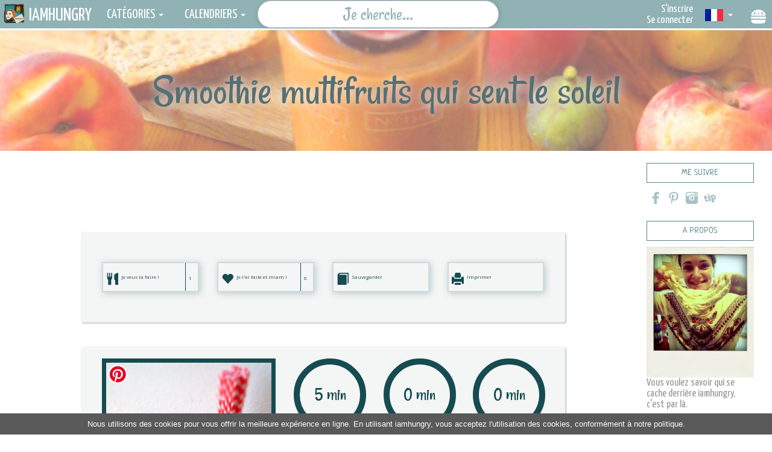

--- FILE ---
content_type: text/html; charset=utf-8
request_url: http://iamhungry.fr/smoothie-multifruits-qui-sent-le-soleil
body_size: 8874
content:
<!--
┌───┐░░░░░░░░░░░░░░░░░░┌┐░░░░░░░░░░░░░░░░░┌─┐░░┌┐
│┌──┘░░┌┐░░░░░░░░░░░░░░││░░░░░░░░░░░░░░░░░│┌┘░░││
│└──┬─┐└┼──┬┐░┌┐┌┬──┬┐┌┤└─┬┐┌┬─┐┌──┬─┬┐░┌┬┘└┬─┐││
│┌──┤┌┐┬┤┌┐││░││├┤┌┐│└┘│┌┐││││┌┐┤┌┐│┌┤│░│├┐┌┤┌┘└┘
│└──┤││││└┘│└─┘│││┌┐│││││││└┘││││└┘│││└─┘├┤│││░┌┐
└───┴┘└┤├──┴─┐┌┘└┴┘└┴┴┴┴┘└┴──┴┘└┴─┐├┘└─┐┌┴┴┘└┘░└┘
░░░░░░┌┘│░░┌─┘│░░░░░░░░░░░░░░░░░┌─┘│░┌─┘│░░░░░░░░
░░░░░░└─┘░░└──┘░░░░░░░░░░░░░░░░░└──┘░└──┘░░░░░░░░
Wanna help us ?
Facebook : https://www.facebook.com/iamhungryfr
Insta : https://www.instagram.com/iamhungry.fr/
Tipeee : https://fr.tipeee.com/iamhungry
-->
<!DOCTYPE html>
<html>
<head>
	<title>Smoothie mutlifruits qui sent le soleil- IAMHUNGRY</title>
	<meta name="description" content="I am hungry te propose de belles recettes simples à réaliser, bonnes pour ta santé et tes papilles pour les repas de tous les jours.">

	<script src="js/ads.js"></script>

			<title>Smoothie mutlifruits qui sent le soleil</title>
	<meta property="og:site_name" content="I am hungry"/>
	<meta property="og:url" content="http://iamhungry.fr/smoothie-multifruits-qui-sent-le-soleil"/>
	<meta property="og:title" content="Smoothie mutlifruits qui sent le soleil" />
	<meta property="og:image" content="//iamhungry.s3.amazonaws.com/production/images/photos/000/001/074/original/smoothie-fruits-ete1.jpg?1449258684"/>
	<meta property="fb:app_id" content="820496591352697" />
	<meta property="og:type" content="recipe" />
	<meta property="og:locale" content="en_US" />
	<meta property="article:author" content="https://www.facebook.com/iamhungry.fr.en" />
	<meta property="article:publisher" content="https://www.facebook.com/iamhungry.fr.en" />

	<link rel="stylesheet" href="/stylesheets/bootstrap.css" media="all" data-turbo-track="reload" />
	<link rel="stylesheet" href="/stylesheets/animate.css" media="all" data-turbo-track="reload" />
	<link rel="stylesheet" href="/assets/application-52bc8c431132ad652fe3bc3e08063ade96ab3438d8d7c3de4c8f03fe31bf682b.css" media="all" data-turbo-track="reload" />
	<link rel="stylesheet" href="/stylesheets/main_style.css" media="all" data-turbo-track="reload" />
	<script src="/assets/application-62e692807a06b40e9e40f5f1de90c36934a78f4335248802e27c240a905fd24d.js" media="all" data-turbo-track="reload"></script>
	<script async defer src="//assets.pinterest.com/js/pinit.js"></script>

	<meta name="csrf-param" content="authenticity_token" />
<meta name="csrf-token" content="3MMnj7VvbflHqpaBszfVbXkqXjy8s10O89XNdBis5DS0Ohc3tKO-dR1ePV0FNW2ky_VZEGl2GpEhXiEppQukwQ" />
	<link rel="icon" type="image/x-icon" href="/images/favicon.ico" />
	<script type="text/javascript">
(function(i,s,o,g,r,a,m){i['GoogleAnalyticsObject']=r;i[r]=i[r]||function(){
(i[r].q=i[r].q||[]).push(arguments)},i[r].l=1*new Date();a=s.createElement(o),
m=s.getElementsByTagName(o)[0];a.async=1;a.src=g;m.parentNode.insertBefore(a,m)
})(window,document,'script','//www.google-analytics.com/analytics.js','ga');
ga("create","UA-48315810-1","auto");
ga("send","pageview");
</script>

	<link href='https://fonts.googleapis.com/css?family=Economica' rel='stylesheet' type='text/css'>
	<link href='https://fonts.googleapis.com/css?family=Dosis' rel='stylesheet' type='text/css'>
	<link href='https://fonts.googleapis.com/css?family=Source+Sans+Pro' rel='stylesheet' type='text/css'>
	<link href='https://fonts.googleapis.com/css?family=PT+Sans+Narrow' rel='stylesheet' type='text/css'>
	<link href='https://fonts.googleapis.com/css?family=Open+Sans:400,300,300italic,400italic,600,600italic,700,700italic' rel='stylesheet' type='text/css'>
	<meta name="viewport" content="width=device-width, initial-scale=1">
	<link href="https://fonts.googleapis.com/css?family=Fira+Sans" rel="stylesheet">
	<link href="https://fonts.googleapis.com/css2?family=Yanone+Kaffeesatz&display=swap" rel="stylesheet">
	<link href="https://fonts.googleapis.com/css2?family=Josefin+Sans&display=swap" rel="stylesheet">
	<link href="https://fonts.googleapis.com/css2?family=Neucha&display=swap" rel="stylesheet">
	<link href="https://fonts.googleapis.com/css2?family=Rancho&display=swap" rel="stylesheet">

	<script async src="//pagead2.googlesyndication.com/pagead/js/adsbygoogle.js"></script>
	<script>
		(adsbygoogle = window.adsbygoogle || []).push({
			google_ad_client: "ca-pub-5976523776229625",
			enable_page_level_ads: true
		});
	</script>

</head>

<body>


	<input type="hidden" value="fr" class="language_selected">
	<div class="data">
	<input type="hidden" value="fr" class="locale">
</div>
<nav class="menu" itemscope itemtype="http://schema.org/Organization">
	<div class="mainnavbar">
		<!--LOGO-->
		<div id="logo-nav">
			<a href="/fr">
				<div class="logo-iah">
					<img class="img-responsive" src="/resources/img/home/logo.png" nopin="nopin" alt="logo iamhungry" itemprop="logo"/>
				</div>
				<div class="title" itemprop="name">IAMHUNGRY</div>
</a>		</div>

		<!--CATEGORIES-->
		<div class="dropdown item" type="button" id="categories">
			<a href="#" class="dropdown-toggle no_reload" data-toggle="dropdown" aria-haspopup="true" aria-expanded="true">Catégories<span class="caret"></span></a>
			<ul class="dropdown-menu menu-categories">
					<li>
						<a class="selectable" href="/fr/categories/1">
							<h2>boisson</h2>
</a>					</li>
					<li>
						<a class="selectable" href="/fr/categories/2">
							<h2>apéritif</h2>
</a>					</li>
					<li>
						<a class="selectable" href="/fr/categories/3">
							<h2>entrée</h2>
</a>					</li>
					<li>
						<a class="selectable" href="/fr/categories/4">
							<h2>plat</h2>
</a>					</li>
					<li>
						<a class="selectable" href="/fr/categories/5">
							<h2>dessert</h2>
</a>					</li>
					<li>
						<a class="selectable" href="/fr/categories/6">
							<h2>divers</h2>
</a>					</li>
					<li>
						<a class="selectable" href="/fr/categories/7">
							<h2>hygiène</h2>
</a>					</li>
				<hr>
				<!--VEGAN-->
				<li>
					<a class="selectable" href="/fr/vegan">
						<h2>Vegan</h2>
</a>				</li>
				<!--ZERO WASTE-->
				<li>
					<a class="selectable" href="/fr/zerowaste">
						<h2>Zero déchet</h2>
</a>				</li>
			</ul>
		</div>

		<!--CALENDARS-->
		<div class="dropdown item" type="button" id="calendars" >
			<a href="#" class="dropdown-toggle no_reload" data-toggle="dropdown" aria-haspopup="true" aria-expanded="true">Calendriers<span class="caret"></span></a>
			<ul class="dropdown-menu menu-categories menu-calendars">
				<li>
					<a class="selectable" href="/fr/calendar">
						<h2>Fruits et légumes</h2>
</a>				</li>
				<li>
					<a class="selectable" href="/fr/plantationcalendar">
						<h2>Plantations</h2>
</a>				</li>
			</ul>
		</div>



		<!--TOOLS-->
		<div class="dropdown item hidden-xs" type="button" id="tools">
			<a href="#" class="dropdown-toggle no_reload" data-toggle="dropdown" aria-haspopup="true" aria-expanded="true">outils<span class="caret"></span></a>
			<ul class="dropdown-menu menu-categories menu-calendars">
				<li>
					<a class="selectable" href="/fr/food-replacement">
						<h2>Remplacer des ingrédients</h2>
</a>				</li>
				<li>
					<a class="selectable" href="/fr/timer">
						<h2>Minuteur</h2>
</a>				</li>
				<!--COUNTRIES-->
				<li>
					<a class="selectable" href="/fr/countries">
						<h2>Recettes du monde</h2>
</a>				</li>
			</ul>
		</div>

		<!--SEARCH-->
		<div class="search-top-bar">
			<form action="/search-suggestions" method="post" data-remote="true" id="form-search-topbar" class="form-search">
				<input type="hidden" name="locale" value="fr"/>
				<input type="text" name="q" size="10" placeholder="Je cherche..." data-form-id="form-search-topbar" class="input_search form-control"/>
			</form>
		</div>

		<!--MENU-->
		<span style="font-size:30px;cursor:pointer" id="open-nav" class="hamburger">
			<img class="burger-img" src="/resources/img/hamburger.png" alt="bouton menu" title="bouton menu">
		</span>

		<!--SIDEBAR-->
		<div id="mySidenav" class="sidenav">
			<h2>Au menu</h2>
			<div class="closebtn no_reload" id="close-nav">
				<img class="burger-img" src="/resources/img/hamburger-hover.png" alt="bouton menu" title="bouton menu">
			</div>
			<ul>
				<!--CATEGORIES-->
				<li class="hamburger-categories">
					<a href="/fr/categories/1">boisson</a>
				</li>
				<li class="hamburger-categories">
					<a href="/fr/categories/2">apéritif</a>
				</li>
				<li class="hamburger-categories">
					<a href="/fr/categories/3">entrée</a>
				</li>
				<li class="hamburger-categories">
					<a href="/fr/categories/4">plat</a>
				</li>
				<li class="hamburger-categories">
					<a href="/fr/categories/5">dessert</a>
				</li>
				<li class="hamburger-categories">
					<a href="/fr/categories/6">divers</a>
				</li>
				<li class="hamburger-categories">
					<a href="/fr/categories/7">hygiène</a>
				</li>
				<li id="hamburger-vegan"><a href="/vegan">Vegan</a></li>
				<li id="hamburger-zero-waste"><a href="/fr/zerowaste"> Zero déchet </a><hr></li>

				<!--CALENDARS-->
				<li id="hamburger-calendars">
					<span>Calendriers</span>
					<span class='glyphicon glyphicon-plus'></span>
					<span class='glyphicon glyphicon-minus'></span>
					<ul class="sub-categories">
						<li id="hamburger-calendar-food">
							<a href="/fr/calendar">
								Fruits et légumes
</a>						</li>
						<li id="hamburger-calendar-plantation">
							<a href="/fr/plantationcalendar">
								Plantations
</a>						</li>
					</ul>
				</li>
				<hr>

				<!--TOOLS-->
				<li id="hamburger-tools">
					<span>outils</span>
					<span class='glyphicon glyphicon-plus'></span>
					<span class='glyphicon glyphicon-minus'></span>
					<ul class="sub-categories">
						<li id="hamburger-timer">
							<a href="/fr/timer">
								Minuteur
</a>						</li>
						<li id="hamburger-food-replacement">
							<a href="/fr/food-replacement">
								Remplacer des ingrédients
</a>						</li>
					</ul>
				</li>
				<hr>

				<!-- <li id="hamburger-blog"><a href="http://blog.iamhungry.fr" target="_blank" class="no_reload">Le blog</a></li> -->
				<li id="hamburger-pays"><a href="/countries">Recettes du monde</a></li>
				<li id="hamburger-hasard"><a href="/random">Au hasard</a></li>
				<li>
					<a href="/fr/contact">
						Contact
</a>				</li>
				<hr>

				<li id="hamburger-realisees">
					<a href="/fr/recipes-most-cooked">Les plus cuisinées</a>
				</li>
				<li id="hamburger-appetissantes">
					<a href="/fr/recipes-most-yummys">Les plus appétissantes</a>
				</li>
				<hr>

				<!--ACCOUNT-->
				<li id="hamburger-account">
					<span>Mon compte</span>
					<span class='glyphicon glyphicon-plus'></span>
					<span class='glyphicon glyphicon-minus'></span>
					<ul class="sub-categories">
							<li id="hamburger-signup"><a href="/sign_up?locale=fr">S&#39;inscrire</a></li>
							<li id="hamburger-login"><a href="/login?locale=fr">Se connecter</a></li>
					</ul>
				</li>
			</ul>
		</div>
		<div class="black-background"></div>


<!--LANGUAGE-->
		<div class="dropdown item no_reload" type="button" id="language">
			<a href="#" class="dropdown-toggle no_reload" data-toggle="dropdown" aria-haspopup="true" aria-expanded="true">
					<img src="/resources/img/flags-mini/fr.png" class="image-language">
				<span class="caret"></span>
			</a>
			<ul class="dropdown-menu menu-categories menu-calendars">
				<li>
					<a href="http://iamhungry.fr/fr">
						<h2><img src="/resources/img/flags-mini/fr.png" class="image-language"><span class="language">Français</span></h2>
					</a>
				</li>
				<li>
					<a href="http://iamhungry.fr/en">
						<h2><img src="/resources/img/flags-mini/gb.png" class="image-language"><span class="language">English</span></h2>
					</a>
				</li>
			</ul>
		</div>

		<div id="user-profile">

				<div id="sinscrire"><a class="navbar-link" href="/sign_up?locale=fr">S&#39;inscrire</a></div>
				<div id="seconnecter"><a class="navbar-link" href="/login?locale=fr">Se connecter</a></div>
		</div>
	</div>
</nav>

	<div class="main-container" style="top:50px;position:relative;">
		<div class="data">
	<div class="captions">
				<input type="hidden" class="caption" value="Les fruits prêts à être mixés">
				<input type="hidden" class="caption" value="Smoothie mutlifruits qui sent le soleil">
				<input type="hidden" class="caption" value="Smoothie mutlifruits qui sent le soleil">
	</div>
</div>


<div id="recipe" itemscope itemtype="http://schema.org/Recipe">
	<div class="title text-center row recipe-header">
			<div class='image-background' style="background-image:url(//iamhungry.s3.amazonaws.com/production/images/rect_photos/000/001/074/medium/smoothie-fruits-d-ete.JPG?1565553311)"></div>
		<div id="recipe-title">
			<h1 itemprop="name">Smoothie mutlifruits qui sent le soleil</h1>
		</div>
	</div>
	<div class="container-fluid">
	<div class="col-xs-12 col-md-9 col-lg-8 col-md-offset-0 col-lg-offset-1">
		

				<div class="row text-center">
		<script async src="//pagead2.googlesyndication.com/pagead/js/adsbygoogle.js"></script>
		<!-- recipe-computer -->
		<ins class="adsbygoogle" style="display:inline-block;width:728px;height:90px" data-ad-client="ca-pub-5976523776229625" data-ad-slot="6773646790"></ins>
		<script>
		(adsbygoogle = window.adsbygoogle || []).push({});
		</script>
	</div>

<div class="tipee"></div>

			<div class="first-content content row">
				<div class="col-md-3 col-xs-6 btn-div">
					<div class="wanted-btn recipe-btn no_reload">
						<span class="glyphicon glyphicon-cutlery"></span><div>Je veux la faire !</div><div id='wanted-count' class='wanted-count count-button'>1</div>
					</div>
				</div>
				<div class="col-md-3 col-xs-6 btn-div">
					<div class="done-btn recipe-btn no_reload">
						<span class="glyphicon glyphicon-heart"></span><div>Je l&#39;ai faite et miam !</div><div id="done-count" class='done-count count-button'>0</div>
					</div>
				</div>
				<div class="col-md-3 col-xs-6 add_recipe_user btn-div no_reload">
					<div class="recipe-btn no_reload"><span class="glyphicon glyphicon-book"></span><div>Sauvegarder</div></div>
				</div>
				<div class="col-md-3 col-xs-6 btn-div no_reload">
					<div class='print-recipe recipe-btn no_reload'><span class="glyphicon glyphicon-print"></span><div>Imprimer</div></div>
				</div>
			</div>

			<div class='second-content content row'>
				<div class="col-sm-5 col-lg-5">
					<div class="img-recipe">
								<img class="recipe-img" alt="Smoothie mutlifruits qui sent le soleil" title="Smoothie mutlifruits qui sent le soleil" itemprop="image" src="//iamhungry.s3.amazonaws.com/production/images/rect_photos/000/001/074/small/smoothie-fruits-d-ete.JPG?1565553311" />

						<div class="pinit-button">
							<a data-pin-do="buttonPin" data-pin-tall="true" data-pin-round="true" href="https://www.pinterest.com/pin/create/button/?url=http%3A%2F%2Fiamhungry.fr%2Fsmoothie-multifruits-qui-sent-le-soleil&media=//iamhungry.s3.amazonaws.com/production/images/rect_photos/000/001/074/original/smoothie-fruits-d-ete.JPG?1565553311&description=Smoothie mutlifruits qui sent le soleil" target='_blank' class='no_reload'><img src="//assets.pinterest.com/images/pidgets/pinit_fg_en_round_red_32.png" alt="pin it button"/></a>
						</div>
					</div>
				</div>
				<div class="col-sm-7 col-lg-7">
					<div class="row">
						<a target="_blank" href="/fr/timer?minutes=5">
							<div class="col-xs-4 preparation-time time-div" data-toggle="tooltip" data-placement="bottom" title="Temps de préparation">
								<span class="time-number" datetime="PT5M" itemprop="prepTime">5 min</span>
								<span>Préparation</span>
							</div>
</a>						<a target="_blank" href="/fr/timer?minutes=0">
							<div class="col-xs-4 cooking-time time-div" data-toggle="tooltip" data-placement="bottom" title="Temps de cuisson">
								<span class="time-number" datetime="PT0M" itemprop="cookTime">0 min</span>
								<span>Cuisson</span>
							</div>
</a>						<a target="_blank" href="/fr/timer?minutes=0">
							<div class="col-xs-4 preparation-time time-div" data-toggle="tooltip" data-placement="bottom" title="Temps d&#39;attente">
								<span class="time-number" datetime="PT0M" itemprop="prepTime">
									0 min
								</span>
								<span>Attente</span>
							</div>
</a>					</div>
					<hr>
					<div class="row" id='icons'>
						<div class="col-sm-4">
							<div class="row">
								<div class='nb-personne col-xs-4 col-sm-12' itemprop="recipeYield"><div class="count-personne">2</div><div class='gourmand'> gourmands</div></div>
								<div class='difficulty col-xs-4 col-sm-12'>
										<span class="glyphicon glyphicon-star"></span>
	<span class="glyphicon glyphicon-star-empty"></span>
	<span class="glyphicon glyphicon-star-empty"></span>

								</div>
								<div class='origin col-xs-4 col-sm-12' data-toggle="tooltip" data-placement="top" title='Origine'>
									<a href="/fr/countries/10">
										<img class="flag" alt="France" title="France" src="/resources/img/flags-mini/fr.png" />
										<meta itemprop="recipeCuisine" content="France">
</a>								</div>
							</div>
							<hr class='visible-xs'>
						</div>
						<div class="col-sm-8">
							<div class="row icons">
								<div class="col-xs-2 icon-type" data-hover="vegetarian" data-toggle="tooltip" data-placement="bottom"><img src="/resources/img/recipe/vegetarian.png" alt="recette végétarienne" title="recette végétarienne"></div>
								<div class="col-xs-2 icon-type" data-hover="vegan" data-toggle="tooltip" data-placement="bottom"><img src="/resources/img/recipe/vegan.png" alt="recette végétalienne" title="recette végétalienne"></div>
								<div class="col-xs-2 icon-type" data-hover="nogluten" data-toggle="tooltip" data-placement="bottom"><img src="/resources/img/recipe/no-gluten.png" alt="recette sans gluten" title="recette sans gluten"></div>
								<div class="col-xs-2 icon-type" data-hover="noegg" data-toggle="tooltip" data-placement="bottom"><img src="/resources/img/recipe/no-egg.png" alt="recette sans oeuf" title="recette sans oeuf"></div>
								<div class="col-xs-2 icon-type" data-hover="nolactose" data-toggle="tooltip" data-placement="bottom"><img src="/resources/img/recipe/no-milk.png" alt="recette sans lactose" title="recette sans lactose"></div>
								<div class="col-xs-2 icon-type" data-hover="nohoven" data-toggle="tooltip" data-placement="bottom"><img src="/resources/img/recipe/no-oven.png" alt="recette sans four" title="recette sans four"></div>
							</div>
							<div
								class="row" id="icon-description"
								data-vegetarian="Cette recette est végétarienne : elle ne contient ni viande, ni poissons, ni fruits de mer."
								data-vegan="Cette recette est végétalienne : elle ne contient ni viande, ni poissons, ni fruits de mer, ni aucun produit issu d&#39;animaux (produits laitiers, oeufs, miel...)"
								data-nogluten="Cette recette est sans gluten : elle ne contient ni blé, boulgour, seigle, épautre..."
								data-nohoven="Cette recette ne demande pas l&#39;utilisation d&#39;un four."
								data-noegg="Cette recette est sans oeuf : elle ne contient tout simplement pas d&#39;oeufs !"
								data-nolactose="Cette recette est sans lactose : elle ne contient ni lait, fromage et autres produits laitiers."
								data-zerowaste="Cette recette est parfaite pour réduire tes déchets : elle utilise un ingrédient qui finit d&#39;habitude dans ta pouvelle."
							>
								Survoler les icones ci dessus pour plus d&#39;informations.
							</div>

							</br>

								<div class="row">
									<div class="col-sm-2 hidden-xs">
										<img class="img-responsive" src="/resources/img/fruits/orange.png">
									</div>
									<div class="col-sm-10 recette-advice">
										<b>Le conseil en plus</b> :
										Mettre les fruits au réfrigérateur avant de les utiliser, le smoothie sera plus frais.
									</div>
								</div>
						</div>
					</div>
					<hr>
					<div class="row">
						<div class="seasons">
							<a class="selectable" href="/fr/calendar">
								<h2>saisons</h2>
</a>							<p class="seasons-explanation">Les saisons sont données à titre indicatif. Certains fruits et légumes peuvent souvent étendre leur saisonnalité en fonction des variétés et des localités, renseignez-vous.</p>
						</div>
							<div class="one-season">
								<img class="season" alt="summer" src="/resources/img/seasons/summer.png" />
								<p class="season-name">Été</p>
							</div>
					</div>
				</div>
			</div>

				<div class="row text-center">
		<script async src="//pagead2.googlesyndication.com/pagead/js/adsbygoogle.js"></script>
		<!-- recipe-computer -->
		<ins class="adsbygoogle" style="display:inline-block;width:728px;height:90px" data-ad-client="ca-pub-5976523776229625" data-ad-slot="6773646790"></ins>
		<script>
		(adsbygoogle = window.adsbygoogle || []).push({});
		</script>
	</div>

<div class="tipee"></div>


			<div class='forth-content content row'>
				<div class='col-sm-4 col-md-3 ingredients'>
					<div id='ingredient'>
						<h2>Ingrédients :</h2>
							<div>
								<p class="categorie"></p>
								<ul>
											<li itemprop="recipeIngredient">4 abricots</li>
											<li itemprop="recipeIngredient">3 pêches</li>
											<li itemprop="recipeIngredient">3 prunes</li>
											<li itemprop="recipeIngredient">4 figues</li>
								</ul>
							</div>
					</div>
				</div>
				<hr class="visible-xs">
				<div class='col-sm-8 col-md-9 preparations'>
					<h2 class='preparation'>Préparation :</h2>
						<div>
							<p class="categorie"></p>
							<ul>
									<li itemprop="recipeInstructions">Laver et couper tous les fruits.</li>
									<li itemprop="recipeInstructions">Les mixer ensemble assez longtemps de manière à obtenir un jus lisse.</li>
									<li itemprop="recipeInstructions">A boire bien frais.</li>
							</ul>
						</div>
				</div>
				<div class="row exchange-ingredients">
					<h3>
						<a href="/fr/food-replacement">
							> Si il vous manque certains ingrédients, il est peut-être possible de les remplacer par d&#39;autres : pour en savoir plus cliquez sur ce lien <
						</a></h3>
				</div>
			</div>


				<div class="row content seventh-content">
					<h2>Vous avez aimé cette recette, je vous en propose d&#39;autres :</h2>
							<a href="/cobbler-aux-peches">
								<div class='suggested-recipe'>
										<img src="//iamhungry.s3.amazonaws.com/production/images/rect_photos/000/003/474/thumb/cobbler-pe%CC%82ches-1c.JPG?1565557665" />
									<div class="title">Cobbler aux pêches</div>
								</div>
							</a>
							<a href="/crepe-de-l-empereur---kaiserschmarren">
								<div class='suggested-recipe'>
										<img src="//iamhungry.s3.amazonaws.com/production/images/rect_photos/000/003/285/thumb/crepes-autrichienne-1a.JPG?1565556974" />
									<div class="title">Crêpe de l&#39;empereur - Kaiserschmarren</div>
								</div>
							</a>
							<a href="/smoothie-pamplemousse-banane-et-miel">
								<div class='suggested-recipe'>
										<img src="//iamhungry.s3.amazonaws.com/production/images/rect_photos/000/001/539/thumb/smoothie-banane-pamplemousse.JPG?1565554588" />
									<div class="title">Smoothie pamplemousse banane et miel</div>
								</div>
							</a>
							<a href="/sorbet-abricot-miel">
								<div class='suggested-recipe'>
										<img src="//iamhungry.s3.amazonaws.com/production/images/rect_photos/000/000/996/thumb/sorbet-abricot.JPG?1565553058" />
									<div class="title">Sorbet abricots miel</div>
								</div>
							</a>
							<a href="/pizza-chevre-peches-et-miel">
								<div class='suggested-recipe'>
										<img src="//iamhungry.s3.amazonaws.com/production/images/rect_photos/000/001/031/thumb/pizza-peches-che%CC%80vre.JPG?1565553187" />
									<div class="title">Pizza chèvre pêches et miel</div>
								</div>
							</a>
				</div>

				<div class="row text-center">
		<script async src="//pagead2.googlesyndication.com/pagead/js/adsbygoogle.js"></script>
		<!-- recipe-computer -->
		<ins class="adsbygoogle" style="display:inline-block;width:728px;height:90px" data-ad-client="ca-pub-5976523776229625" data-ad-slot="6773646790"></ins>
		<script>
		(adsbygoogle = window.adsbygoogle || []).push({});
		</script>
	</div>

<div class="tipee"></div>


			<div class='row content eight-content' id="all-comments">
				<h2>Vos commentaires</h2>
				<div class="pull-right">
					<span class="btn add-comment">Écrire votre commentaire</span>
				</div>
				<div class="content-inputs">
					<div class="row">
							<div><span class="glyphicon glyphicon-exclamation-sign"></span>Attention vous devez avoir un compte, et être connecté pour poster un commentaire.</div>
						<div><span class="glyphicon glyphicon-info-sign"></span>Dites ce que vous avez pensé de la recette, les améliorations ou les variantes que vous avez utilisées.</div>
					</div>

					<form class="new_comment" id="new_comment" action="/fr/comments" accept-charset="UTF-8" method="post"><input name="utf8" type="hidden" value="&#x2713;" autocomplete="off" /><input type="hidden" name="authenticity_token" value="5ktmMNkORBuNF1efIZRxg6zOIpttKifvaHWi-lLbkD6OslaI2MKXl9fj_EOXlslKHhElt7jvYHC6_k6n73zQyw" autocomplete="off" />
						<div class="row">
							<div class="col-sm-10"><textarea name="comment[content]" id="comment_content">
</textarea> </div>
							<input value="638" autocomplete="off" type="hidden" name="comment[recipe_id]" id="comment_recipe_id" />
							<div class="col-sm--2">
								<button name="button" type="submit" class="btn process-new-comment pull-right">
									<div>Poster mon commentaire</div>
</button>							</div>
						</div>
</form>				</div>
					Il n&#39; y a pas encore de commentaires sur cette recette. Soyez le premier à en écrire un !
			</div>

			<div class='row content ninth-content'>
				<p class='copyright'>
					Copyright ©IAMHUNGRY 2014
					<a rel="license" href="http://creativecommons.org/licenses/by-nd/4.0/" target="_blank"><img alt="Licence Creative Commons" style="border-width:0; padding:0 10px;" src="https://i.creativecommons.org/l/by-nd/4.0/88x31.png" class='no_reload'/></a>
				</p>
			</div>
			<span class="hidden" itemprop="author">Valentine Berge</span>
			<span class="hidden" itemprop="recipeCategory">#&lt;Category:0x00007f3a5499a8f0&gt;</span>
			<div class="hidden" id="recipe-id">638</div>
		</div>
		<div class="hidden-xs col-sm-3 col-lg-2 col-sm-offset-0 col-lg-offset-1 menu-right">
	<!--<div class="recherche">
		<h3>Recherche</h3>
		<div id="search" class="ui-widget">
			<div>
				<form action="/search-suggestions" method="post" data-remote="true" id="form-search-menuright" class="form-search">
					<input type="hidden" name="locale" value="fr"/>
					<input type="text" name="q" size="10" placeholder="Je cherche..." data-form-id="form-search-menuright" class="input_search form-control"/>
				</form>
			</div>
		</div>
	</div>-->
	<div>
		<h3>Me suivre</h3>
		<div class="social-icons">
			<div id="facebook">
				<a href='https://www.facebook.com/iamhungryfr' class="social-a no_reload" id="social-facebook" itemprop="sameAs" target="_blank">
					<img src="/resources/img/social/Facebook.png" class="social-img" alt="bouton facebook" title="bouton facebook">
					<img src="/resources/img/social/Facebook-hover.png" class="social-img-hover" alt="bouton facebook" title="bouton facebook">
				</a>
			</div>
			<div id="pinterest">
				<a href="https://www.pinterest.com/bergevalentine/food-food-food/" class="social-a no_reload" id="social-pinterest" itemprop="sameAs" target="_blank">
					<img src="/resources/img/social/Pinterest.png" class="social-img" alt="bouton-pinterest" title="bouton-pinterest">
					<img src="/resources/img/social/Pinterest-hover.png" class="social-img-hover" alt="bouton-pinterest" title="bouton-pinterest">
				</a>
			</div>
			<div id="instagram">
				<a href="https://instagram.com/iamhungry.fr/" class="social-a no_reload" id="social-instagram" itemprop="sameAs" target="_blank">
					<img src="/resources/img/social/Instagram.png" class="social-img" alt="bouton instagram" title="bouton instagram">
					<img src="/resources/img/social/Instagram-hover.png" class="social-img-hover" alt="bouton instagram" title="bouton instagram">
				</a>
			</div>
			<div id="tipeee">
				<a href="https://www.tipeee.com/iamhungry" class="social-a no_reload" id="social-tipeee" itemprop="sameAs" target="_blank">
					<img src="/resources/img/social/Tipeee.png" class="social-img" alt="bouton tipeee" title="bouton tipeee">
					<img src="/resources/img/social/Tipeee-hover.png" class="social-img-hover" alt="bouton tipeee" title="bouton tipeee">
				</a>
			</div>
		</div>
	</div>
	<div>
		<h3><a href="/about">A propos</a></h3>
		<a href="/about"><img src="/resources/img/contact/igloo.jpg" nopin="nopin" alt="photo Valentine" title="photo de l'auteure" width="100%"></a>
		<div class="about-sentence">
			<a href="/about">Vous voulez savoir qui se cache derrière iamhungry, c&#39;est par là.</a>
		</div>
	</div>
		<div>
			<script async src="//pagead2.googlesyndication.com/pagead/js/adsbygoogle.js"></script>
			<!-- recipe-right-bar -->
			<ins class="adsbygoogle"
			style="display:block"
			data-ad-client="ca-pub-5976523776229625"
			data-ad-slot="5442781955"
			data-ad-format="auto"
			data-full-width-responsive="true"></ins>
			<script>
			(adsbygoogle = window.adsbygoogle || []).push({});
			</script>
		</div>
	<div>
		<h3>Recettes les plus lues</h3>
		<div class="row best-view-recipes no_reload">
				<a href='/tarte-aux-pommes-facon-creme-brulee'>
					<div class="col-xs-4 best-view-recipe">
						<img src='//iamhungry.s3.amazonaws.com/production/images/rect_photos/000/004/055/thumb/tarte-aux-pommes-creme-brulee-rect.JPG?1632753552' nopin='nopin' alt='Tarte aux pommes façon crème brûlée' title='Tarte aux pommes façon crème brûlée'/>
					</div>
				</a>
				<a href='/rikakats-libanais-a-la-feta-et-au-persil'>
					<div class="col-xs-4 best-view-recipe">
						<img src='//iamhungry.s3.amazonaws.com/production/images/rect_photos/000/001/510/thumb/rouleaux-feta-persil.JPG?1565554508' nopin='nopin' alt='Rikakats libanais à la féta et au persil' title='Rikakats libanais à la féta et au persil'/>
					</div>
				</a>
				<a href='/aperitif-de-radis-noirs-farcis'>
					<div class="col-xs-4 best-view-recipe">
						<img src='//iamhungry.s3.amazonaws.com/production/images/rect_photos/000/003/293/thumb/radis-noir-apero-pomme-feta-1b.JPG?1565557007' nopin='nopin' alt='Apéritif de radis noirs farcis' title='Apéritif de radis noirs farcis'/>
					</div>
				</a>
				<a href='/Macatias-de-la-Reunion'>
					<div class="col-xs-4 best-view-recipe">
						<img src='//iamhungry.s3.amazonaws.com/production/images/rect_photos/000/000/338/thumb/macatia-re%CC%81union.JPG?1565550958' nopin='nopin' alt='Macatias de la Réunion' title='Macatias de la Réunion'/>
					</div>
				</a>
				<a href='/Terrine-estivale-de-legumes-au-parmesan'>
					<div class="col-xs-4 best-view-recipe">
						<img src='//iamhungry.s3.amazonaws.com/production/images/rect_photos/000/000/872/thumb/terrine-estivale-legumes-rect.JPG?1565552680' nopin='nopin' alt='Terrine éstivale de légumes au parmesan' title='Terrine éstivale de légumes au parmesan'/>
					</div>
				</a>
				<a href='/meringues-a-l-erable'>
					<div class="col-xs-4 best-view-recipe">
						<img src='//iamhungry.s3.amazonaws.com/production/images/rect_photos/000/000/917/thumb/meringues-e%CC%81rable-rect.JPG?1568981465' nopin='nopin' alt='Meringues à l&#39;érable' title='Meringues à l&#39;érable'/>
					</div>
				</a>
				<a href='/smoothie-banane-avoine-et-lait-d-amande'>
					<div class="col-xs-4 best-view-recipe">
						<img src='//iamhungry.s3.amazonaws.com/production/images/rect_photos/000/001/482/thumb/smoothie-banane-avoine.JPG?1565554417' nopin='nopin' alt='Smoothie banane avoine et lait d&#39;amande' title='Smoothie banane avoine et lait d&#39;amande'/>
					</div>
				</a>
				<a href='/Nouilles-chinoises-aux-legumes'>
					<div class="col-xs-4 best-view-recipe">
						<img src='//iamhungry.s3.amazonaws.com/production/images/rect_photos/000/000/373/thumb/nouilles-chinoises.JPG?1565551257' nopin='nopin' alt='Nouilles chinoises aux légumes' title='Nouilles chinoises aux légumes'/>
					</div>
				</a>
				<a href='/houmous-de-lentilles-corail'>
					<div class="col-xs-4 best-view-recipe">
						<img src='//iamhungry.s3.amazonaws.com/production/images/rect_photos/000/004/002/thumb/houmous-de-lentilles-corail-rect.JPG?1605733999' nopin='nopin' alt='Houmous de lentilles corail' title='Houmous de lentilles corail'/>
					</div>
				</a>
		</div>
	</div>
	<div>
		<h3>Me suivre sur pinterest</h3>
		<a data-pin-do="embedBoard" data-pin-board-width="400" data-pin-scale-height="240" data-pin-scale-width="80" href="https://www.pinterest.fr/bergevalentine/food-food-food/my-recipes-iamhungry/" class="no_reload"></a>
	</div>
</div>

	</div>
	</div>
</div>

	</div>
	<div class="cookies">
		Nous utilisons des cookies pour vous offrir la meilleure expérience en ligne. En utilisant iamhungry, vous acceptez l&#39;utilisation des cookies, conformément à notre politique.
	</div>

	<div id="fb-root"></div>
	<script>
		(function(d, s, id) {
			var js, fjs = d.getElementsByTagName(s)[0];
			if (d.getElementById(id)) return;
			js = d.createElement(s); js.id = id;
			js.src = "https://connect.facebook.net/en_US/sdk.js#xfbml=1&version=v3.0";
			fjs.parentNode.insertBefore(js, fjs);
		}(document, 'script', 'facebook-jssdk'));
	</script>
<script defer src="https://static.cloudflareinsights.com/beacon.min.js/vcd15cbe7772f49c399c6a5babf22c1241717689176015" integrity="sha512-ZpsOmlRQV6y907TI0dKBHq9Md29nnaEIPlkf84rnaERnq6zvWvPUqr2ft8M1aS28oN72PdrCzSjY4U6VaAw1EQ==" data-cf-beacon='{"version":"2024.11.0","token":"5d2a7e15659e41beaf92f291e4f51f01","r":1,"server_timing":{"name":{"cfCacheStatus":true,"cfEdge":true,"cfExtPri":true,"cfL4":true,"cfOrigin":true,"cfSpeedBrain":true},"location_startswith":null}}' crossorigin="anonymous"></script>
</body>

</html>


--- FILE ---
content_type: text/html; charset=utf-8
request_url: https://www.google.com/recaptcha/api2/aframe
body_size: 258
content:
<!DOCTYPE HTML><html><head><meta http-equiv="content-type" content="text/html; charset=UTF-8"></head><body><script nonce="sfNVFY1ARc-Bq2Xn40Da_w">/** Anti-fraud and anti-abuse applications only. See google.com/recaptcha */ try{var clients={'sodar':'https://pagead2.googlesyndication.com/pagead/sodar?'};window.addEventListener("message",function(a){try{if(a.source===window.parent){var b=JSON.parse(a.data);var c=clients[b['id']];if(c){var d=document.createElement('img');d.src=c+b['params']+'&rc='+(localStorage.getItem("rc::a")?sessionStorage.getItem("rc::b"):"");window.document.body.appendChild(d);sessionStorage.setItem("rc::e",parseInt(sessionStorage.getItem("rc::e")||0)+1);localStorage.setItem("rc::h",'1767256664434');}}}catch(b){}});window.parent.postMessage("_grecaptcha_ready", "*");}catch(b){}</script></body></html>

--- FILE ---
content_type: text/css
request_url: http://iamhungry.fr/stylesheets/main_style.css
body_size: 1689
content:
@charset 'UTF-8';

@font-face {	
	font-family: 'FontAwesome';	
	src: url('font/fontawesome-webfont.eot?v=4.0.1');
	src: url('font/fontawesome-webfont.eot?#iefix&v=4.0.1') format('embedded-opentype'),	url('font/fontawesome-webfont.woff?v=4.0.1') format('woff'),	url('font/fontawesome-webfont.ttf?v=4.0.1') format('truetype'),	url('font/fontawesome-webfont.svg?v=4.0.1#fontawesomeregular') format('svg');	
	font-weight: normal;	
	font-style: normal
}

html {
	height: 100%;
}

body {
	width: 100%;
	color: #999;
	font-weight: 300;
	margin: 0 !important;
	padding: 0 !important;
	min-width: 320px;
  line-height: normal;
  background-color: #ffffff; 
}

html, body, div, span, object, iframe,
h1, h2, h3, h4, h5, h6, p, blockquote, pre,
a, abbr, acronym, address, big, cite, code,
del, dfn, em, img, ins, kbd, q, s, samp,
small, strike, strong, sub, sup, tt, var,
dl, dt, dd, ol, ul, li,
fieldset, form, label, legend,
table, caption, tbody, tfoot, thead, tr, th, td {
  font-weight: inherit;
  font-style: inherit;
  font-size: 100%;
  font-family: 'Yanone Kaffeesatz', sans-serif;
}

#page_wrap{
  font-size: 12px;
  width: 100%;
}

.adsense-welcome, #categorie, #contact, #recipe, #research, #countries, #quatrecentquatre, #calendar-page, #balance-page, #timer-page, #food-replacement-page {
  margin-top: 60px;
  width: 100%;
  margin-bottom: 50px;
}

a, a:hover, a:visited, a:active{
  text-decoration: none !important;
  color: #999999;
  background-color: transparent;
}

.bg-white {
  background-color: white;
}

.form-control{
	font-size: 16px;
	background-color: #CACACA;
}

::-webkit-scrollbar {
	width: 12px;
}
::-webkit-scrollbar-track {
	background-color: #eaeaea;
	border-left: 1px solid #ccc;
}
::-webkit-scrollbar-thumb {
	background-color: #ccc;
}
::-webkit-scrollbar-thumb:hover {
	background-color: #aaa;
}

/***************************PIN BUTTON****************************/
.pin-it {
	display: none;
    position: absolute !important;
    top: 10px;
    left: 10px;
}

#row-pic:hover .pin-it {
	display: block;
}


/******************** DEVISE *************/
.alert-success{
  position: fixed;
  z-index: 1000;
  width: 100%;
  -moz-animation: hideDeviseAnimation 0s ease-in 5s forwards;
	-webkit-animation: hideDeviseAnimation 0s ease-in 5s forwards;
	animation: hideDeviseAnimation 0s ease-in 5s forwards;
}

@keyframes hideDeviseAnimation {
	0%  {opacity: 1;}
	100% {
		opacity: 0;
		padding: 0;
		height: 0;
		margin:0;
	}
}
@-webkit-keyframes hideDeviseAnimation {
	0%  {opacity: 1;}
	100% {
		opacity: 0;
		padding: 0;
		height: 0;
		margin:0;
	}
}

.alert {
  padding: 15px;
  margin-bottom: 20px;
  border: 0;
  border-radius: 0;
}

/**************** AUTOCOMPLETE ****************/
.ui-autocomplete {
	z-index: 1000;
}

.ui-autocomplete .ui-state-focus{
	background-image: none !important;
	background-color: rgb(186, 208, 210) !important;
}

.ui-autocomplete .ui-state-focus a{
}

.ui-autocomplete li a{
	color: black;
}

.ui-menu .ui-menu-item {
	height: 45px !important;
}

.ui-menu .ui-menu-item a {
	display: block;
}

.ui-menu .ui-menu-item a div {
	padding-top: 5px;
	position: relative;
	left: 5px;
}

.ui-menu .ui-menu-item a img {
	float: left;
}

/**************** TOOLTIP ****************/
.tooltip {
  position: absolute;
  z-index: 1070;
  display: block;
  font-family: "Helvetica Neue", Helvetica, Arial, sans-serif;
  font-size: 12px;
  font-style: normal;
  font-weight: normal;
  line-height: 1.42857143;
  text-align: left;
  text-align: start;
  text-decoration: none;
  text-shadow: none;
  text-transform: none;
  letter-spacing: normal;
  word-break: normal;
  word-spacing: normal;
  word-wrap: normal;
  white-space: normal;
  filter: alpha(opacity=0);
  opacity: 0;
  line-break: auto;
}
.tooltip.in {
  filter: alpha(opacity=90);
  opacity: .9;
}
.tooltip.top {
  padding: 5px 0;
  margin-top: -3px;
}
.tooltip.bottom {
  padding: 5px 0;
  margin-top: 3px;
}
.tooltip-inner {
  max-width: 200px;
  padding: 3px 8px;
  color: #fff !important;
  text-align: center;
  background-color: #000 !important;
  border-radius: 4px;
}
.tooltip-arrow {
  position: absolute;
  width: 0;
  height: 0;
  border-color: transparent;
  border-style: solid;
}
.tooltip.top .tooltip-arrow {
  bottom: 0;
  left: 50%;
  margin-left: -5px;
  border-width: 5px 5px 0;
  border-top-color: #000;
}
.tooltip.top-left .tooltip-arrow {
  right: 5px;
  bottom: 0;
  margin-bottom: -5px;
  border-width: 5px 5px 0;
  border-top-color: #000;
}
.tooltip.top-right .tooltip-arrow {
  bottom: 0;
  left: 5px;
  margin-bottom: -5px;
  border-width: 5px 5px 0;
  border-top-color: #000;
}
.tooltip.bottom .tooltip-arrow {
  top: 0;
  left: 50%;
  margin-left: -5px;
  border-width: 0 5px 5px;
  border-bottom-color: #000;
}

@media screen and (max-width: 768px){
	.title-result {
		text-align: left;
		font-size: 15px;
		font-weight: normal;
	}

	.title {
		margin: 10px 0;
	}
}



--- FILE ---
content_type: text/plain
request_url: https://www.google-analytics.com/j/collect?v=1&_v=j102&a=1902354&t=pageview&_s=1&dl=http%3A%2F%2Fiamhungry.fr%2Fsmoothie-multifruits-qui-sent-le-soleil&ul=en-us%40posix&dt=Smoothie%20mutlifruits%20qui%20sent%20le%20soleil-%20IAMHUNGRY&sr=1280x720&vp=1280x720&_u=IEBAAEABAAAAACAAI~&jid=658521701&gjid=687618079&cid=358106066.1767256663&tid=UA-48315810-1&_gid=496248293.1767256663&_r=1&_slc=1&z=1042206435
body_size: -284
content:
2,cG-BPVC0KLZ7H